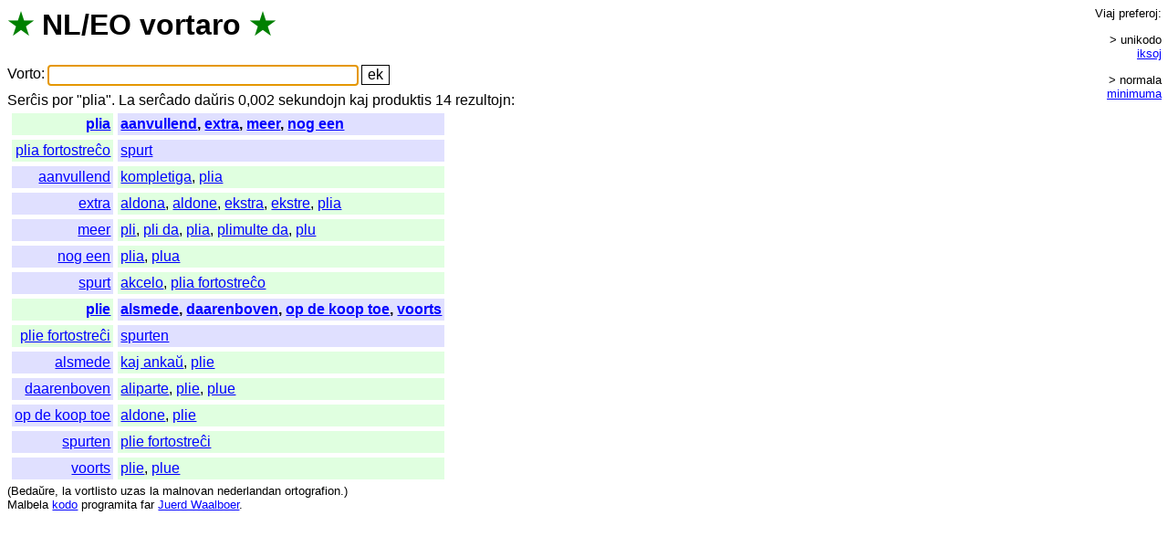

--- FILE ---
content_type: text/html; charset=UTF-8
request_url: https://vortaro.nl/?v=plia
body_size: 1327
content:
<html><title>NL/EO vortaro</title>
<head><link rel=stylesheet href="style.css"></head>
<body onload="document.forms[0].elements[0].focus();">
<h1><span class=s title="verda stelo">&#x2605;</span> <span title="Nederlanda lingvo">NL</span>/<span title="Esperanto">EO</span> <span class=i><a href="./?v=vortaro">vortaro</a></span> <span class=s title="verda stelo">&#x2605;</span></h1>
<form method=get action="/">
<span class=teksto><span class=i><a href="./?v=vorto">Vorto</a></span>:</span>
<input name=v value="" size=36 title="Tajpu unikode aŭ ikse" class=l>
<input type=submit value="ek">
</form>
<span class=i><a href="./?v=sercxis">Serĉis</a> <a href="./?v=por">por</a> "</span>plia&quot;. <span class=teksto><span class=i><a href="./?v=la">La</a> <a href="./?v=sercxado">serĉado</a> <a href="./?v=dauxris">daŭris</a> 0,002 <a href="./?v=sekundojn">sekundojn</a> <a href="./?v=kaj">kaj</a> <a href="./?v=produktis">produktis</a> 14 <a href="./?v=rezultojn">rezultojn</a></span>:<br></span><table><tr><td class='eo r e'><a href="./?v=plia">plia</a></td><td class='nl e'><a href="./?v=aanvullend">aanvullend</a>, <a href="./?v=extra">extra</a>, <a href="./?v=meer">meer</a>, <a href="./?v=nog%20een">nog een</a></td></tr><tr><td class='eo r'><a href="./?v=plia%20fortostrecxo">plia fortostreĉo</a></td><td class='nl'><a href="./?v=spurt">spurt</a></td></tr><tr><td class='nl r'><a href="./?v=aanvullend">aanvullend</a></td><td class='eo'><a href="./?v=kompletiga">kompletiga</a>, <a href="./?v=plia">plia</a></td></tr><tr><td class='nl r'><a href="./?v=extra">extra</a></td><td class='eo'><a href="./?v=aldona">aldona</a>, <a href="./?v=aldone">aldone</a>, <a href="./?v=ekstra">ekstra</a>, <a href="./?v=ekstre">ekstre</a>, <a href="./?v=plia">plia</a></td></tr><tr><td class='nl r'><a href="./?v=meer">meer</a></td><td class='eo'><a href="./?v=pli">pli</a>, <a href="./?v=pli%20da">pli da</a>, <a href="./?v=plia">plia</a>, <a href="./?v=plimulte%20da">plimulte da</a>, <a href="./?v=plu">plu</a></td></tr><tr><td class='nl r'><a href="./?v=nog%20een">nog een</a></td><td class='eo'><a href="./?v=plia">plia</a>, <a href="./?v=plua">plua</a></td></tr><tr><td class='nl r'><a href="./?v=spurt">spurt</a></td><td class='eo'><a href="./?v=akcelo">akcelo</a>, <a href="./?v=plia%20fortostrecxo">plia fortostreĉo</a></td></tr><tr><td class='eo r e'><a href="./?v=plie">plie</a></td><td class='nl e'><a href="./?v=alsmede">alsmede</a>, <a href="./?v=daarenboven">daarenboven</a>, <a href="./?v=op%20de%20koop%20toe">op de koop toe</a>, <a href="./?v=voorts">voorts</a></td></tr><tr><td class='eo r'><a href="./?v=plie%20fortostrecxi">plie fortostreĉi</a></td><td class='nl'><a href="./?v=spurten">spurten</a></td></tr><tr><td class='nl r'><a href="./?v=alsmede">alsmede</a></td><td class='eo'><a href="./?v=kaj%20ankaux">kaj ankaŭ</a>, <a href="./?v=plie">plie</a></td></tr><tr><td class='nl r'><a href="./?v=daarenboven">daarenboven</a></td><td class='eo'><a href="./?v=aliparte">aliparte</a>, <a href="./?v=plie">plie</a>, <a href="./?v=plue">plue</a></td></tr><tr><td class='nl r'><a href="./?v=op%20de%20koop%20toe">op de koop toe</a></td><td class='eo'><a href="./?v=aldone">aldone</a>, <a href="./?v=plie">plie</a></td></tr><tr><td class='nl r'><a href="./?v=spurten">spurten</a></td><td class='eo'><a href="./?v=plie%20fortostrecxi">plie fortostreĉi</a></td></tr><tr><td class='nl r'><a href="./?v=voorts">voorts</a></td><td class='eo'><a href="./?v=plie">plie</a>, <a href="./?v=plue">plue</a></td></tr></table><div id=pref><br><span class=i><a href="./?v=viaj">Viaj</a> <a href="./?v=preferoj">preferoj</a></span>:<br><div class=g><span class=p>&gt; unikodo</span> <span class=p><a href="kuketo.plp?loko=/?v%3dplia;iksoj=1">iksoj</a></span></div><div class=g><span class=p>&gt; normala</span> <span class=p><a href="kuketo.plp?loko=/?v%3dplia;min=1">minimuma</a></span></div> <span class=nevidebla><span class=i>(<a href="./?v=la">La</a> <a href="./?v=minimuma">minimuma</a> <a href="./?v=stilo">stilo</a> <a href="./?v=funkcias">funkcias</a> <a href="./?v=nur">nur</a> <a href="./?v=en">en</a> <a href="./?v=css">CSS</a>-<a href="./?v=eblaj">eblaj</a> <a href="./?v=grafikaj">grafikaj</a> <a href="./?v=kroziloj">kroziloj</a>.)<br></span></span><br></div><small class=teksto><span class=i>(<a href="./?v=bedauxre">Bedaŭre</a>, <a href="./?v=la">la</a> <a href="./?v=vortlisto">vortlisto</a> <a href="./?v=uzas">uzas</a> <a href="./?v=la">la</a> <a href="./?v=malnovan">malnovan</a> <a href="./?v=nederlandan">nederlandan</a> <a href="./?v=ortografion">ortografion</a>.)<br><a href="./?v=malbela">Malbela</a> </span><a href="index.plp.txt">kodo</a> <span class=i><a href="./?v=programita">programita</a> <a href="./?v=far">far</a> </span><a href="http://juerd.nl/eo">Juerd Waalboer</a>.<br></small></body></html>